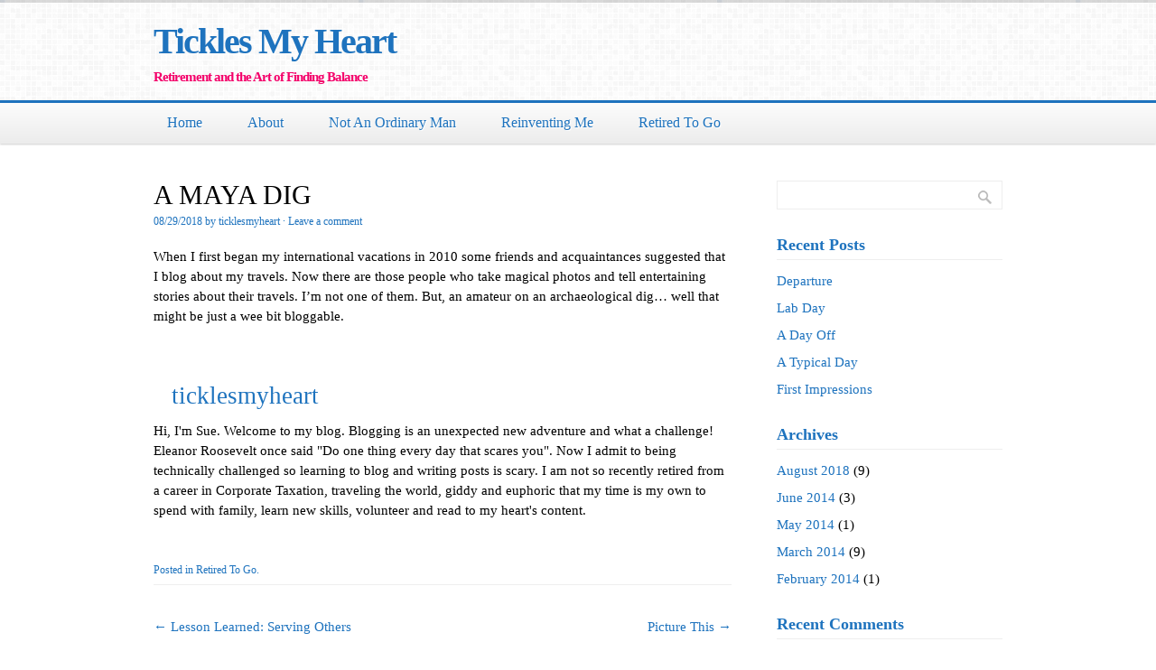

--- FILE ---
content_type: text/html; charset=UTF-8
request_url: https://www.ticklesmyheart.com/a-mayan-dig/
body_size: 6039
content:
<!DOCTYPE html>
<html lang="en-US">
<head>
<meta charset="UTF-8" />
<title>A MAYA DIG | Tickles My Heart</title>
<link rel="profile" href="https://gmpg.org/xfn/11" />
<link rel="pingback" href="https://www.ticklesmyheart.com/xmlrpc.php" />
<meta name="viewport" content="width=device-width, initial-scale=1.0" />
<link rel='dns-prefetch' href='//s0.wp.com' />
<link rel='dns-prefetch' href='//s.w.org' />
<link rel="alternate" type="application/rss+xml" title="Tickles My Heart &raquo; Feed" href="https://www.ticklesmyheart.com/feed/" />
<link rel="alternate" type="application/rss+xml" title="Tickles My Heart &raquo; Comments Feed" href="https://www.ticklesmyheart.com/comments/feed/" />
<link rel="alternate" type="application/rss+xml" title="Tickles My Heart &raquo; A MAYA DIG Comments Feed" href="https://www.ticklesmyheart.com/a-mayan-dig/feed/" />
		<script type="text/javascript">
			window._wpemojiSettings = {"baseUrl":"https:\/\/s.w.org\/images\/core\/emoji\/12.0.0-1\/72x72\/","ext":".png","svgUrl":"https:\/\/s.w.org\/images\/core\/emoji\/12.0.0-1\/svg\/","svgExt":".svg","source":{"concatemoji":"https:\/\/www.ticklesmyheart.com\/wp-includes\/js\/wp-emoji-release.min.js?ver=5.3.20"}};
			!function(e,a,t){var n,r,o,i=a.createElement("canvas"),p=i.getContext&&i.getContext("2d");function s(e,t){var a=String.fromCharCode;p.clearRect(0,0,i.width,i.height),p.fillText(a.apply(this,e),0,0);e=i.toDataURL();return p.clearRect(0,0,i.width,i.height),p.fillText(a.apply(this,t),0,0),e===i.toDataURL()}function c(e){var t=a.createElement("script");t.src=e,t.defer=t.type="text/javascript",a.getElementsByTagName("head")[0].appendChild(t)}for(o=Array("flag","emoji"),t.supports={everything:!0,everythingExceptFlag:!0},r=0;r<o.length;r++)t.supports[o[r]]=function(e){if(!p||!p.fillText)return!1;switch(p.textBaseline="top",p.font="600 32px Arial",e){case"flag":return s([127987,65039,8205,9895,65039],[127987,65039,8203,9895,65039])?!1:!s([55356,56826,55356,56819],[55356,56826,8203,55356,56819])&&!s([55356,57332,56128,56423,56128,56418,56128,56421,56128,56430,56128,56423,56128,56447],[55356,57332,8203,56128,56423,8203,56128,56418,8203,56128,56421,8203,56128,56430,8203,56128,56423,8203,56128,56447]);case"emoji":return!s([55357,56424,55356,57342,8205,55358,56605,8205,55357,56424,55356,57340],[55357,56424,55356,57342,8203,55358,56605,8203,55357,56424,55356,57340])}return!1}(o[r]),t.supports.everything=t.supports.everything&&t.supports[o[r]],"flag"!==o[r]&&(t.supports.everythingExceptFlag=t.supports.everythingExceptFlag&&t.supports[o[r]]);t.supports.everythingExceptFlag=t.supports.everythingExceptFlag&&!t.supports.flag,t.DOMReady=!1,t.readyCallback=function(){t.DOMReady=!0},t.supports.everything||(n=function(){t.readyCallback()},a.addEventListener?(a.addEventListener("DOMContentLoaded",n,!1),e.addEventListener("load",n,!1)):(e.attachEvent("onload",n),a.attachEvent("onreadystatechange",function(){"complete"===a.readyState&&t.readyCallback()})),(n=t.source||{}).concatemoji?c(n.concatemoji):n.wpemoji&&n.twemoji&&(c(n.twemoji),c(n.wpemoji)))}(window,document,window._wpemojiSettings);
		</script>
		<style type="text/css">
img.wp-smiley,
img.emoji {
	display: inline !important;
	border: none !important;
	box-shadow: none !important;
	height: 1em !important;
	width: 1em !important;
	margin: 0 .07em !important;
	vertical-align: -0.1em !important;
	background: none !important;
	padding: 0 !important;
}
</style>
	<link rel='stylesheet' id='wp-block-library-css'  href='https://www.ticklesmyheart.com/wp-includes/css/dist/block-library/style.min.css?ver=5.3.20' type='text/css' media='all' />
<link rel='stylesheet' id='mosaic-skeleton-css'  href='https://www.ticklesmyheart.com/wp-content/themes/mosaic/skeleton.css?ver=1.7.1' type='text/css' media='screen, projection' />
<link rel='stylesheet' id='mosaic-style-css'  href='https://www.ticklesmyheart.com/wp-content/themes/mosaic/style.css?ver=1.7.1' type='text/css' media='screen, projection' />
<link rel='stylesheet' id='mosaic-superfish-css'  href='https://www.ticklesmyheart.com/wp-content/themes/mosaic/superfish.css?ver=1.7.1' type='text/css' media='screen, projection' />
<link rel='stylesheet' id='mosaic-layout-css'  href='https://www.ticklesmyheart.com/wp-content/themes/mosaic/layout.css?ver=1.7.1' type='text/css' media='screen, projection' />
<link rel='stylesheet' id='jetpack_css-css'  href='https://www.ticklesmyheart.com/wp-content/plugins/jetpack/css/jetpack.css?ver=7.9.4' type='text/css' media='all' />
<script>if (document.location.protocol != "https:") {document.location = document.URL.replace(/^http:/i, "https:");}</script><script type='text/javascript' src='https://www.ticklesmyheart.com/wp-includes/js/jquery/jquery.js?ver=1.12.4-wp'></script>
<script type='text/javascript' src='https://www.ticklesmyheart.com/wp-includes/js/jquery/jquery-migrate.min.js?ver=1.4.1'></script>
<link rel='https://api.w.org/' href='https://www.ticklesmyheart.com/wp-json/' />
<link rel="EditURI" type="application/rsd+xml" title="RSD" href="https://www.ticklesmyheart.com/xmlrpc.php?rsd" />
<link rel="wlwmanifest" type="application/wlwmanifest+xml" href="https://www.ticklesmyheart.com/wp-includes/wlwmanifest.xml" /> 
<link rel='prev' title='Lesson Learned: Serving Others' href='https://www.ticklesmyheart.com/lesson-learned-serving-others/' />
<link rel='next' title='Picture This' href='https://www.ticklesmyheart.com/picture-this/' />
<meta name="generator" content="WordPress 5.3.20" />
<link rel="canonical" href="https://www.ticklesmyheart.com/a-mayan-dig/" />
<link rel='shortlink' href='https://wp.me/p4nAiR-3e' />
<link rel="alternate" type="application/json+oembed" href="https://www.ticklesmyheart.com/wp-json/oembed/1.0/embed?url=https%3A%2F%2Fwww.ticklesmyheart.com%2Fa-mayan-dig%2F" />
<link rel="alternate" type="text/xml+oembed" href="https://www.ticklesmyheart.com/wp-json/oembed/1.0/embed?url=https%3A%2F%2Fwww.ticklesmyheart.com%2Fa-mayan-dig%2F&#038;format=xml" />
<!-- <meta name="NextGEN" version="3.0.7" /> -->

<link rel='dns-prefetch' href='//v0.wordpress.com'/>
<style type='text/css'>img#wpstats{display:none}</style><link rel="shortcut icon" href="https://www.ticklesmyheart.com/wp-content/uploads/2014/02/logo_513941_web1-150x150.jpg"><style type="text/css" id="custom-css">body {background-color: #ffffff}#header {background: #F5F5F5 url(https://www.ticklesmyheart.com/wp-content/themes/mosaic/images/header-footer-bg.png) repeat top left scroll}#footer {background: #F5F5F5 url(https://www.ticklesmyheart.com/wp-content/themes/mosaic/images/header-footer-bg.png) repeat top left scroll}a, a:link, a:visited, a:active, #content .gist .gist-file .gist-meta a:visited, .entry-title a:hover{color:#1e73be;}.page-navigation .current, .page-navigation a:hover {background-color: #1e73be; border-color: #1e73be; }a:hover, .entry-title a:hover{color:#e5295b;}body{color:#000000;font:normal 15px georgia;line-height:150%}#site-title a{color:#1e73be;font:bold 40px georgia}#header span.site-desc{color:#f4006a;font:bold 15px georgia}#navigation ul li a{color:#1e73be;font:normal 16px georgia}#navigation {border-color:#1e73be}#navigation ul li.active > a, #navigation ul li.active > a:hover {background:#1e73be}.entry-title, .entry-title a{color:#000000;font:normal 30px georgia}.entry-meta, .entry-meta span{color:#1e73be;font:normal 12px georgia}.entry-utility, .entry-utility span{color:#1e73be;font:normal 12px georgia}.widget-title{color:#1e73be;font:bold 18px georgia}body {}</style><style type="text/css">.recentcomments a{display:inline !important;padding:0 !important;margin:0 !important;}</style>
<!-- Jetpack Open Graph Tags -->
<meta property="og:type" content="article" />
<meta property="og:title" content="A MAYA DIG" />
<meta property="og:url" content="https://www.ticklesmyheart.com/a-mayan-dig/" />
<meta property="og:description" content="When I first began my international vacations in 2010 some friends and acquaintances suggested that I blog about my travels. Now there are those people who take magical photos and tell entertaining…" />
<meta property="article:published_time" content="2018-08-29T20:51:40+00:00" />
<meta property="article:modified_time" content="2018-08-31T14:13:12+00:00" />
<meta property="og:site_name" content="Tickles My Heart" />
<meta property="og:image" content="https://s0.wp.com/i/blank.jpg" />
<meta property="og:locale" content="en_US" />
<meta name="twitter:text:title" content="A MAYA DIG" />
<meta name="twitter:card" content="summary" />

<!-- End Jetpack Open Graph Tags -->
</head>

<body data-rsssl=1 class="post-template-default single single-post postid-200 single-format-standard right-sidebar">
<div id="header"><div class="inner container"><div id="logo"><div id="site-title"><a href="https://www.ticklesmyheart.com/" title="Tickles My Heart">Tickles My Heart</a></div>
<span class="site-desc">Retirement and the Art of Finding Balance</span>
</div><div id="header-extras"></div></div></div><!--/#header--><div id="navigation"><div class="inner container"><div class="menu"><ul id="menu-tickles-my-heart" class="menu"><li id="menu-item-69" class="menu-item menu-item-type-custom menu-item-object-custom menu-item-home menu-item-69"><a href="https://www.ticklesmyheart.com/">Home</a></li>
<li id="menu-item-70" class="menu-item menu-item-type-post_type menu-item-object-page menu-item-70"><a href="https://www.ticklesmyheart.com/about/">About</a></li>
<li id="menu-item-41" class="menu-item menu-item-type-taxonomy menu-item-object-category menu-item-41"><a title="Memories of my Dad" href="https://www.ticklesmyheart.com/category/notanordinaryman/">Not An Ordinary Man</a></li>
<li id="menu-item-42" class="menu-item menu-item-type-taxonomy menu-item-object-category menu-item-42"><a title="Retirement" href="https://www.ticklesmyheart.com/category/reinventingme/">Reinventing Me</a></li>
<li id="menu-item-43" class="menu-item menu-item-type-taxonomy menu-item-object-category current-post-ancestor current-menu-parent current-post-parent menu-item-43"><a title="Travel" href="https://www.ticklesmyheart.com/category/retiredtogo/">Retired To Go</a></li>
</ul></div><div class="select-menu"><select><option value="">Select a page</option><option value="https://www.ticklesmyheart.com/">Home</option>
<option value="https://www.ticklesmyheart.com/about/">About</option>
<option value="https://www.ticklesmyheart.com/category/notanordinaryman/">Not An Ordinary Man</option>
<option value="https://www.ticklesmyheart.com/category/reinventingme/">Reinventing Me</option>
<option value="https://www.ticklesmyheart.com/category/retiredtogo/">Retired To Go</option>
</select></div></div></div><!--/#navigation-->	
<div id="wrap" class="container"> 
	<div id="content-sidebar-wrap">
		<a id="top"></a>
	<div id="content" class="eleven columns">
	

				<div id="post-200" class="single post-200 post type-post status-publish format-standard hentry category-retiredtogo">
					<h1 class="entry-title">A MAYA DIG</h1>

					<div class="entry-meta">
						<span class="entry-date"><a href="https://www.ticklesmyheart.com/a-mayan-dig/" title="1:51 pm" rel="bookmark">08/29/2018</a></span> by <span class="author vcard"><a class="url fn n" href="https://www.ticklesmyheart.com/author/ticklesmyheart/" title="View all posts by ticklesmyheart">ticklesmyheart</a></span> <span class="comments-link"> &middot; <a href="https://www.ticklesmyheart.com/a-mayan-dig/#respond">Leave a comment</a></span> 					</div><!-- .entry-meta -->

					<div class="entry-content">
												<p>When I first began my international vacations in 2010 some friends and acquaintances suggested that I blog about my travels.  Now there are those people who take magical photos and tell entertaining stories about their travels.  I’m not one of them.  But, an amateur on an archaeological dig… well that might be just a wee bit bloggable. </p>
						<div class="clear"></div>
											</div><!-- .entry-content -->

						<div id="entry-author-info">
						<div id="author-avatar">
													</div><!-- #author-avatar -->

						<div id="author-description">
							<h2>
								<a href="https://www.ticklesmyheart.com/author/ticklesmyheart/">
									ticklesmyheart								</a>
							</h2>

							Hi, I'm Sue.  Welcome to my blog.  Blogging is an unexpected new adventure and what a challenge!  Eleanor Roosevelt once said "Do one thing every day that scares you".  Now I admit to being technically challenged so learning to blog and writing posts is scary.  
 
I am not so recently retired from a career in Corporate Taxation, traveling the world, giddy and euphoric that my time is my own to spend with family, learn new skills, volunteer and read to my heart's content.						</div><!-- #author-description -->
						<div class="clearfix"></div>
					</div><!-- #entry-author-info -->
	
					<div class="entry-utility">
						Posted in <a href="https://www.ticklesmyheart.com/category/retiredtogo/" rel="category tag">Retired To Go</a>. 					</div><!-- .entry-utility -->
				</div><!-- #post-## -->

				<div id="nav-below" class="navigation">
					<div class="nav-previous"><a href="https://www.ticklesmyheart.com/lesson-learned-serving-others/" rel="prev"><span class="meta-nav">&larr;</span> Lesson Learned: Serving Others</a></div>
					<div class="nav-next"><a href="https://www.ticklesmyheart.com/picture-this/" rel="next">Picture This <span class="meta-nav">&rarr;</span></a></div>
				</div><!-- #nav-below -->
				
				
<!-- You can start editing here. -->
<div id="comments">

	

</div>

<div id="respond">


	<div id="respond" class="comment-respond">
		<h3 id="reply-title" class="comment-reply-title">Leave a Reply <small><a rel="nofollow" id="cancel-comment-reply-link" href="/a-mayan-dig/#respond" style="display:none;">Cancel reply</a></small></h3><form action="https://www.ticklesmyheart.com/wp-comments-post.php" method="post" id="commentform" class="comment-form"><p class="comment-notes"><span id="email-notes">Your email address will not be published.</span></p><p class="comment-form-comment"><label for="comment">Comment</label> <textarea id="comment" name="comment" cols="45" rows="8" maxlength="65525" required="required"></textarea></p><p class="comment-form-author"><label for="author">Name</label> <input id="author" name="author" type="text" value="" size="30" maxlength="245" /></p>
<p class="comment-form-email"><label for="email">Email</label> <input id="email" name="email" type="text" value="" size="30" maxlength="100" aria-describedby="email-notes" /></p>
<p class="comment-form-url"><label for="url">Website</label> <input id="url" name="url" type="text" value="" size="30" maxlength="200" /></p>
<p class="comment-subscription-form"><input type="checkbox" name="subscribe_blog" id="subscribe_blog" value="subscribe" style="width: auto; -moz-appearance: checkbox; -webkit-appearance: checkbox;" /> <label class="subscribe-label" id="subscribe-blog-label" for="subscribe_blog">Notify me of new posts by email.</label></p><p class="form-submit"><input name="submit" type="submit" id="submit" class="submit" value="Post Comment" /> <input type='hidden' name='comment_post_ID' value='200' id='comment_post_ID' />
<input type='hidden' name='comment_parent' id='comment_parent' value='0' />
</p><p style="display: none;"><input type="hidden" id="akismet_comment_nonce" name="akismet_comment_nonce" value="18e44a7570" /></p><p style="display: none;"><input type="hidden" id="ak_js" name="ak_js" value="51"/></p></form>	</div><!-- #respond -->
	<p class="akismet_comment_form_privacy_notice">This site uses Akismet to reduce spam. <a href="https://akismet.com/privacy/" target="_blank" rel="nofollow noopener">Learn how your comment data is processed</a>.</p>


</div>


		</div><!-- /.columns (#content) -->
<div id="sidebar" class="five columns" role="complementary">
	<ul>
		<li id="search-4" class="widget-container widget_search"><form role="search" method="get" id="searchform" class="searchform" action="https://www.ticklesmyheart.com/">
				<div>
					<label class="screen-reader-text" for="s">Search for:</label>
					<input type="text" value="" name="s" id="s" />
					<input type="submit" id="searchsubmit" value="Search" />
				</div>
			</form></li>		<li id="recent-posts-5" class="widget-container widget_recent_entries">		<h3 class="widget-title">Recent Posts</h3>		<ul>
											<li>
					<a href="https://www.ticklesmyheart.com/departure/">Departure</a>
									</li>
											<li>
					<a href="https://www.ticklesmyheart.com/lab-day/">Lab Day</a>
									</li>
											<li>
					<a href="https://www.ticklesmyheart.com/a-day-off/">A Day Off</a>
									</li>
											<li>
					<a href="https://www.ticklesmyheart.com/a-typical-day/">A Typical Day</a>
									</li>
											<li>
					<a href="https://www.ticklesmyheart.com/first-impressions/">First Impressions</a>
									</li>
					</ul>
		</li><li id="archives-9" class="widget-container widget_archive"><h3 class="widget-title">Archives</h3>		<ul>
				<li><a href='https://www.ticklesmyheart.com/2018/08/'>August 2018</a>&nbsp;(9)</li>
	<li><a href='https://www.ticklesmyheart.com/2014/06/'>June 2014</a>&nbsp;(3)</li>
	<li><a href='https://www.ticklesmyheart.com/2014/05/'>May 2014</a>&nbsp;(1)</li>
	<li><a href='https://www.ticklesmyheart.com/2014/03/'>March 2014</a>&nbsp;(9)</li>
	<li><a href='https://www.ticklesmyheart.com/2014/02/'>February 2014</a>&nbsp;(1)</li>
		</ul>
			</li><li id="recent-comments-2" class="widget-container widget_recent_comments"><h3 class="widget-title">Recent Comments</h3><ul id="recentcomments"><li class="recentcomments"><span class="comment-author-link"><a href='https://mextbet.com' rel='external nofollow ugc' class='url'>mextbet.com</a></span> on <a href="https://www.ticklesmyheart.com/aunt-janes-story/#comment-10361">Aunt Jane&#8217;s Story</a></li><li class="recentcomments"><span class="comment-author-link">Anonymous</span> on <a href="https://www.ticklesmyheart.com/so-was-i-prepared/#comment-5237">So Was I Prepared?</a></li><li class="recentcomments"><span class="comment-author-link"><a href='https://androidsoft.net/app/com.huawei.pad.tm/' rel='external nofollow ugc' class='url'>Androidadupe</a></span> on <a href="https://www.ticklesmyheart.com/lessons-learned-hope/#comment-5105">Lessons Learned &#8211; Hope</a></li><li class="recentcomments"><span class="comment-author-link">Karin</span> on <a href="https://www.ticklesmyheart.com/about/#comment-5044">About</a></li><li class="recentcomments"><span class="comment-author-link">Thomas OBrien</span> on <a href="https://www.ticklesmyheart.com/a-typical-day/#comment-4985">A Typical Day</a></li></ul></li>	</ul>



		</div><!-- /#sidebar -->
		<div class="clear"></div>
	</div><!-- /#content-sidebar-wrap -->
	
</div><!--/#wrap.container-->
<div class="clear"></div><div id="footer"><div class="inner container">
<div id="widgets-wrap">
<div class="full-width">
	<div class="widget-container meta-8"><h3 class="widget-title">Meta</h3>			<ul>
						<li><a href="https://www.ticklesmyheart.com/wp-login.php">Log in</a></li>
			<li><a href="https://www.ticklesmyheart.com/feed/">Entries feed</a></li>
			<li><a href="https://www.ticklesmyheart.com/comments/feed/">Comments feed</a></li>
			<li><a href="https://wordpress.org/">WordPress.org</a></li>			</ul>
			</div></div>



<div class="clear"></div>
</div>
<div id="credits-wrap"><div id="copyright">
	Tickles My Heart &copy; 2026
</div>

<div id="credits">
	Powered by <a href="http://wordpress.org/">WordPress</a>. 
	Design by <a href="http://wildweblab.com/">WildWebLab</a>
</div></div><!-- /#credits-wrap --></div></div><!--/#footer-->
<!-- ngg_resource_manager_marker --><script>if (document.location.protocol != "https:") {document.location = document.URL.replace(/^http:/i, "https:");}</script><script type='text/javascript' src='https://s0.wp.com/wp-content/js/devicepx-jetpack.js?ver=202603'></script>
<script type='text/javascript' src='https://www.ticklesmyheart.com/wp-content/themes/mosaic/javascripts/app.js?ver=1.7.1'></script>
<script type='text/javascript' src='https://www.ticklesmyheart.com/wp-content/themes/mosaic/javascripts/superfish.js?ver=1.7.1'></script>
<script type='text/javascript' src='https://www.ticklesmyheart.com/wp-includes/js/wp-embed.min.js?ver=5.3.20'></script>
<script type='text/javascript' src='https://www.ticklesmyheart.com/wp-includes/js/comment-reply.min.js?ver=5.3.20'></script>
<script async="async" type='text/javascript' src='https://www.ticklesmyheart.com/wp-content/plugins/akismet/_inc/form.js?ver=4.0.8'></script>
	<div style="display:none">
	</div>
<script type='text/javascript' src='https://stats.wp.com/e-202603.js' async='async' defer='defer'></script>
<script type='text/javascript'>
	_stq = window._stq || [];
	_stq.push([ 'view', {v:'ext',j:'1:7.9.4',blog:'64726441',post:'200',tz:'-7',srv:'www.ticklesmyheart.com'} ]);
	_stq.push([ 'clickTrackerInit', '64726441', '200' ]);
</script>
</body>
</html>
